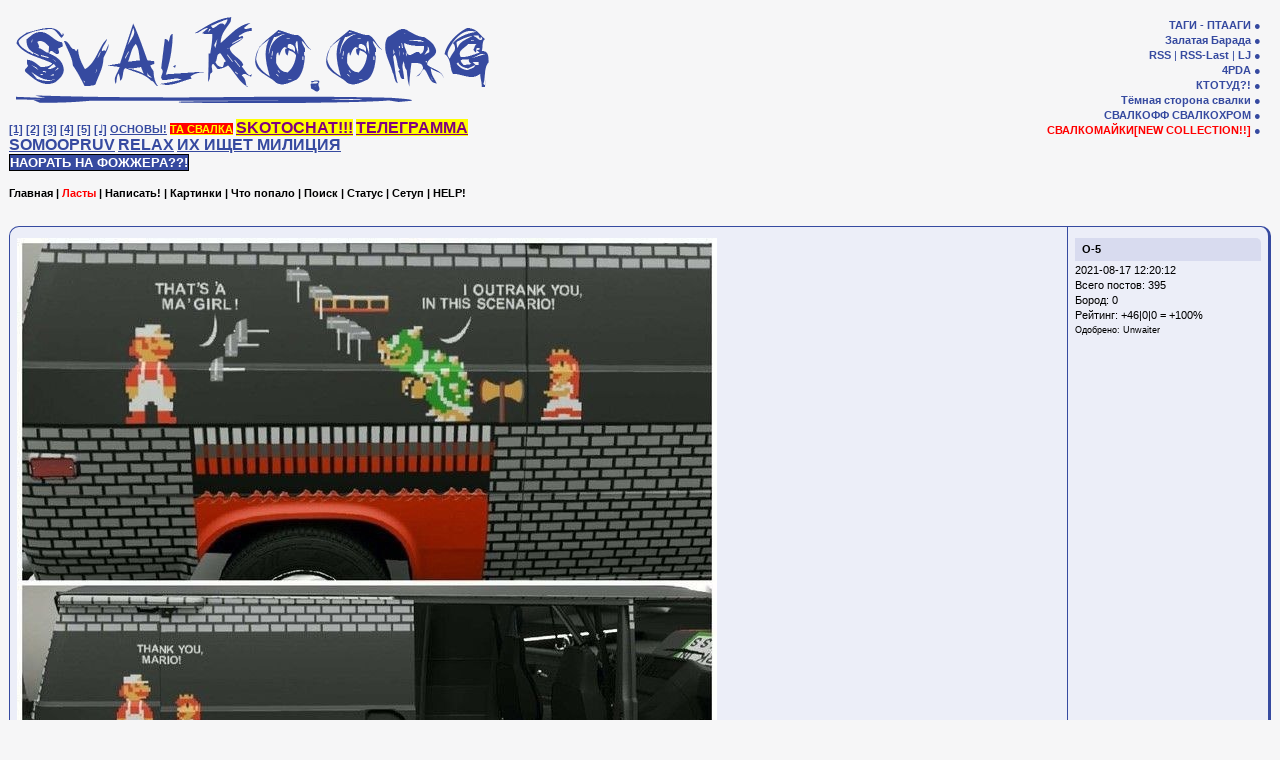

--- FILE ---
content_type: text/html; charset=windows-1251
request_url: https://svalko.org/838679.html?page=0&high=839911
body_size: 4689
content:
<!DOCTYPE html PUBLIC "-//W3C//DTD XHTML 1.0 Transitional//EN" "http://www.w3.org/TR/xhtml1/DTD/xhtml1-transitional.dtd">

<html xmlns="http://www.w3.org/1999/xhtml" xml:lang="ru" lang="ru"> <!-- НАДО НАДО ЧИПОВАДЗЭ ПА УТРАМЭ ВЕЧЕРАМ!!!11 -->
<head>
<meta http-equiv="X-UA-Compatible" content="IE=7"/>
<base href="https://svalko.org/"/>
<meta http-equiv="Content-Type" content="text/html; charset=windows-1251"/>
<meta name="yandex-verification" content="589d1a877f070ff9"/>
<title>СВАЛКА! СВАЛКО!</title><link href="css/style.css" type="text/css" rel="stylesheet"/>
<!--link href="css/jumping_gay_porn.css" type="text/css" rel="stylesheet"/-->
<!--[if lt IE 8]><link href="css/style_ie.css" type="text/css" rel="stylesheet" /><![endif]-->
<link rel="alternate" type="application/xml" title="RSS" href="https://svalko.org/rss.php"/>
<link rel="stylesheet" href="/css/gif-player.css" type="text/css" media="screen"/>
<script>
  (function(i,s,o,g,r,a,m){i['GoogleAnalyticsObject']=r;i[r]=i[r]||function(){
  (i[r].q=i[r].q||[]).push(arguments)},i[r].l=1*new Date();a=s.createElement(o),
  m=s.getElementsByTagName(o)[0];a.async=1;a.src=g;m.parentNode.insertBefore(a,m)
  })(window,document,'script','//www.google-analytics.com/analytics.js','ga');

  ga('create', 'UA-15578013-2', 'auto');
  ga('send', 'pageview');
</script>
<script type="text/javascript" src="/js/jquery-1.4.2.min.js"></script>
<script type="text/javascript" src="/js/gif-player.js"></script>
<script type="text/javascript" src="/js/fojjer.js"></script>
</head>
<body>		<div id="header"><div style="display: table-row;">
		<div id="logo">			<a href="/"><img src="images/logo.gif" width="480" height="97" alt="Свалка! Свалко!" title="возможно АНОНИМНЫЕ НАРКОМАНЫ смогут Вам ПОМОЧЬ."></a><br/>
			<div id="news" style="width: 480px"><div>
<!--a target="_blank" href="https://btanks.sourceforge.net/"><img src="/img/bt.gif" alt="Battle Tanks!" /></a><br/>
<a href="/49131.html"><b>свалко в оерси</b></a><br/>-->
<a href="https://svalko.org/data/2008_12_05_23_06_344103_1.gif">[1]</a>
<a href="/116761.html">[2]</a>
<a href="/114344.html">[3]</a>
<a href="/218319.html">[4]</a>
<a href="/260674.html">[5]</a>
<a href="/167825.html">[&#x2669;]</a><!--br-->
<a href="https://svalko.org/tag/72">ОСНОВЫ!</a>
<a style="color: yellow; background-color: red;" href="https://ta.svalko.org">ТА СВАЛКА</a><!--br-->
<a style="color: purple; background-color: yellow; font-size: 12pt;" href="skype:?chat&blob=YrhaRep8HyqXY0_mocQjVUIgp6PoIiNkYh8q4J-dPA6c31idlcVOa99CEEKrhnvADJqAuNC6h5VWUg">SKOTOCHAT!!!</a>
<a style="color: purple; background-color: yellow; font-size: 12pt;" href="https://t.me/svalo4ka">ТЕЛЕГРАММА</a><!--br-->
<a style="font-size: 12pt;" href="https://svalko.org/477377.html">SOMOOPRUV</a><!--br-->
<a style="font-size: 12pt;" href="https://svalko.org/relax.html">RELAX</a><!--br-->
<a style="font-size: 12pt;" href="https://svalko.org/944090.html">ИХ ИЩЕТ МИЛИЦИЯ</a><!--br-->
<button class="fojjer"></button>
</div><br/></div>		</div>			<!--div id="xxnews">
			<div id="xxnews2" visible="0"></div>
		</div-->
		<ul id="top_nav">			<li><a href="/tags.html" class="nav2">ТАГИ - ПТААГИ</a></li>
			<li><a href="/boroda.html" class="nav2">Залатая Барада</a></li>
			<!--li><a href="/top.html" class="nav2">TOP</a> | <a href="/ct.html" class="nav2">TMPT</a></li-->
			<li><a href="/rss.php" class="nav2">RSS</a> | <a href="/rss.php?comments=1" class="nav2">RSS-Last</a>
				| <a href="http://www.livejournal.com/friends/add.bml?user=dumped_girl" class="nav2">LJ</a></li>
			<li><a href="https://pda.svalko.org/" class="nav2">4PDA</a></li>
			<li><a href="/45099.html" class="nav2" style="font-weight: bold;">КТОТУД?!</a></li>
			<li><a href="https://dark.side.of.svalko.org" class="nav" style="font-weight: bold;">Тёмная сторона свалки</a></li>
			<li><a href="https://svalko.org/firefox/">СВАЛКОФФ</a> <a href="https://svalko.org/chrome/">СВАЛКОХРОМ</a></li>
			<li><a href="http://store.svalko.org" style="color: red;">СВАЛКОМАЙКИ[NEW COLLECTION!!]</a></li>
		</ul>		<!-- ВОВА!1 Надо убрать расстановку классов c0, c1, c2, c3. Нахуй они?-->
	</div></div>		<div class="navigation">
		<a href="/">Главная</a> | 
		<a href="/last.html?lc=1007125" class="last">Ласты</a> |
		<a href="/update.html">Написать!</a> | 
		<a href="/images.html">Картинки</a> | 
		<a href="/random.html">Что попало</a> | 
	    <a href="/search.html">Поиск</a>
	     |
	    <a href="/status.html">Статус</a> | 
	    <a href="/setup.html">Сетуп</a> | <a href="/help.html">HELP!</a>
	</div>
	<div class="paging"></div>
	<div id="main-block">		<div id="content">			<script src="/js/vote.js"></script>
<script type="text/javascript"><!--
		function err(e) {
			e.onerror = null;
			e.src = '/image_proxy.php?url=' + e.src;
		}
//-->
</script>

	<div class="single ">
		<a name="a838679"></a>
		<div class="info">
			<span class="author"><a href="?author=%CE-5">О-5</a></span>
						2021-08-17 12:20:12<br/>
			Всего постов: 395<br/>
			Бород: <span id="cur_boroda_span_838679">0</span><br/>
			Рейтинг: <span id="rating_span_838679">+46|0|0 = +100%</span><br/>
			<small id="approved_line">Одобрено: <a style="text-decoration: none; color: black; font-weight: normal;" href="?approver=Unwaiter">Unwaiter</a></small>		</div>
		<div class="text">
			<!-- Image from <a target="_blank" href="https://i.ibb.co/kQJL4ZG/701585d8-467e-4f8d-97eb-54df18c5c36e.jpg">https://i.ibb.co/kQJL4ZG/701585d8-467e-4f8d-97eb-54df18c5c36e.jpg</a>  --><img src="https://svalko.org/data/2021_08_17_12_20i_ibb_co_kQJL4ZG_701585d8_467e_4f8d_97eb_54df18c5c36e.jpg"  alt="https://i.ibb.co/kQJL4ZG/701585d8-467e-4f8d-97eb-54df18c5c36e.jpg" width="700" height="700" />			<div class="tags">
		<a href="/tag/17">картинки</a> <a href="/tag/28">мегадизайн</a> <a href="/tag/37">игра</a> <a href="/tag/67">марио</a> <a href="/tag/103">автобуэ</a> <a href="/tag/106">тудасудака</a> 	<div style="float: right; margin-right: 5px;" class="rt-post">
	    <a target="_blank" href="https://vk.com/share.php?url=http%3A%2F%2Fsvalko.org%2F838679.html">vk</a>
	    <a target="_blank" href="retweet.php?post=838679">гетшеет</a>
	</div>
</div>
		</div>
		<div class="manage">
			<div class="rate">
				        <span id="vote_form_838679" class="vote">		<a href="javascript:vote(838679, 0);" class="wtf">? я чото п</a>		<a href="javascript:vote(838679, 1);">ЗАЧОТ</a>
		<a href="javascript:vote(838679, -1);">КГ/АМ</a>	</span>	<b id="voted_area2_838679"></b>	
							<span id="boroda_form_838679">				<a href="javascript:boroda(838679, 0);" class="boroda">борода!</a>				<a href="javascript:boroda(838679, 1);" class="megaboroda">МЕГАборода!</a>			</span>			<span style="display: none;" id="boroda_voted_838679">я знаю :(</span>
			</div>
			<a href="https://svalko.org/838679.html">Ссылка на пост</a>
		</div>

	</div>
	<div class="comment ">
		<a name="c838680"></a>
		<div class="info">
			<span class="author"><a href="/?author=%C4%B8%F0%E3%EE%ED%E0%F4%F2">Дёргонафт</a></span>
						2021-08-17 12:22:56			<a href="/838679.html?page=0&high=838680#c838680">#</a><br/>
					</div>
		<div class="text">Ашто зо игра скожите? Она Тридэ или уже Читиредэ? Прадайотся в стиме? Есть кооп или пвп? Моды есть? Многа игракоф анлайн?</div>
				
	</div>
	<div class="comment ">
		<a name="c838692"></a>
		<div class="info">
			<span class="author"><a href="/?author=%CC%CC%EE%F2%F0%EE%ED%E0">ММотрона</a></span>
						2021-08-17 12:50:19			<a href="/838679.html?page=0&high=838692#c838692">#</a><br/>
					</div>
		<div class="text">имееца введу есле дверь открыта гаме овер
<br/>есле закрыта все сначало</div>
				
	</div>
	<div class="comment ">
		<a name="c838698"></a>
		<div class="info">
			<span class="author"><a href="/?author=%DF%EA%EE%E2+%C0%F0%E8%ED">Яков Арин</a></span>
						2021-08-17 13:22:19			<a href="/838679.html?page=0&high=838698#c838698">#</a><br/>
					</div>
		<div class="text"># креативная реклама</div>
				
	</div>
	<div class="comment ">
		<a name="c838702"></a>
		<div class="info">
			<span class="author"><a href="/?author=%C4%F3%E1%EB%E8%E7%E0%E4">Дублизад</a></span>
						2021-08-17 13:30:40			<a href="/838679.html?page=0&high=838702#c838702">#</a><br/>
					</div>
		<div class="text">Годнэ банг-бас, ящетаю!</div>
				
	</div>
	<div class="comment ">
		<a name="c838711"></a>
		<div class="info">
			<span class="author"><a href="/?author=%D4%EE%F0%EC%F3%EB%FF%F0+X">Формуляр X</a></span>
						2021-08-17 13:58:33			<a href="/838679.html?page=0&high=838711#c838711">#</a><br/>
					</div>
		<div class="text"><a href="https://www.youtube.com/watch?v=xitXCiWmFXM" class="video" style="display:block; max-width: 380;" target="_blank"><img alt="https://www.youtube.com/watch?v=xitXCiWmFXM" src="https://img.youtube.com/vi/xitXCiWmFXM/0.jpg" width='480' height='360'></a></div>
		<div class="text"><a target="_blank" href="retweet.php?post=838711" style="float: right;" class="rt-post">гетшеет</a>
		</div>		
	</div>
	<div class="comment ">
		<a name="c838746"></a>
		<div class="info">
			<span class="author"><a href="/?author=%C3%EE%F0%EE%F5+%E2+%EC%EE%E5%E9+%E3%EE%EB%EE%E2%E5">Горох в моей голове</a></span>
						2021-08-17 16:24:06			<a href="/838679.html?page=0&high=838746#c838746">#</a><br/>
					</div>
		<div class="text">- Пържоли, - говорит Марио.
<br/>- И пиво, - отвечает принцесса.</div>
				
	</div>
	<div class="comment ">
		<a name="c838780"></a>
		<div class="info">
			<span class="author"><a href="/?author=%C1%EE%EA%EE%E1%E0%E1%EE%F2">Бокобабот</a></span>
						2021-08-17 23:17:02			<a href="/838679.html?page=0&high=838780#c838780">#</a><br/>
					</div>
		<div class="text">#тудасюдака жэ</div>
				
	</div>
	<div class="comment ">
		<a name="c839372"></a>
		<div class="info">
			<span class="author"><a href="/?author=%D5%F3%FF%ED+%CF%EE%F1%E0%F1%E0%ED%F7%E5%F1">Хуян Посасанчес</a></span>
						2021-08-22 01:42:52			<a href="/838679.html?page=0&high=839372#c839372">#</a><br/>
					</div>
		<div class="text">Хуян Посасанчес.</div>
				
	</div>
	<div class="comment high">
		<a name="c839911"></a>
		<div class="info">
			<span class="author"><a href="/?author=%CF%E8%F0%F3%EA%E0%E1%EE%F2">Пирукабот</a></span>
						2021-08-28 10:14:25			<a href="/838679.html?page=0&high=839911#c839911">#</a><br/>
					</div>
		<div class="text"><img src="https://svalko.org/data/2021_08_28_10_14_517665_1.jpeg"  width="600" height="725" /></div>
		<div class="text"><a target="_blank" href="retweet.php?post=839911" style="float: right;" class="rt-post">гетшеет</a>
		</div>		
	</div>
<div class="leave_comment">
	<form action="/?page=#a838679" method="post">
		<a href="/update.html?comment=838679" class="write">Отметиться</a>
		<a href="https://svalko.org/838679.html">Ссылка на пост</a>
	</form>
</div>
 
		</div>	</div>	        
	<div class="navigation">
		<a href="/">Главная</a> | 
		<a href="/last.html?lc=1007125" class="last">Ласты</a> |
		<a href="/update.html">Написать!</a> | 
		<a href="/images.html">Картинки</a> | 
		<a href="/random.html">Что попало</a> | 
	    <a href="/search.html">Поиск</a> 
	     | 
	    <a href="/status.html">Статус</a> |
	    <a href="/setup.html">Сетуп</a> | <a href="/help.html">HELP!</a>
	</div>
	<div class="paging"></div>
	<br/><a href="http://prikolov.net/" target="_blank">приколов.нет</a>

<a href="http://rdf.ru/bayan/" target="_blank">Байанометр</a>

<a href="http://skotobaza.com/" target="_blank">СКОТОБАЗА АТАТАТ</a>

<a href="http://yaplakal.com/">yaplakal.com</a>
	<div id="copy">		&copy; СВАЛКА, 2003&ndash;2026. Авторы <b>дви<span style="color: green">Ш</span>ка</b>: <b>megath</b>[aka <b>duro</b>], <b>skupr</b>, спасибо <b>MakZ</b>'у за пинки ;), <b>Methos</b>'у за скин sandbox, <b>Татьяне</b> за синий скин, <b>Сверстайго Сайтег</b> за вебдванолизацию синего скина.<br/>
		Также огромное спасибо всем, кто сюда что-то когда-то постил, и тем, кто постил тем, кто постил, а также - авторам )))
	</div>	<!-- А НЕЧИСТЫМ ПРОГРАММИСТАМ ТРАМПАМПАМ ТРАМПАМПАМ!!!1 ОППА!111АДИНАДИН -->
	<!--img src="images/lyu.gif" id="lyukang" width="116" height="73" />
	<script src="js/merzky_prikol.js" type="text/javascript"></script-->
</body></html>
